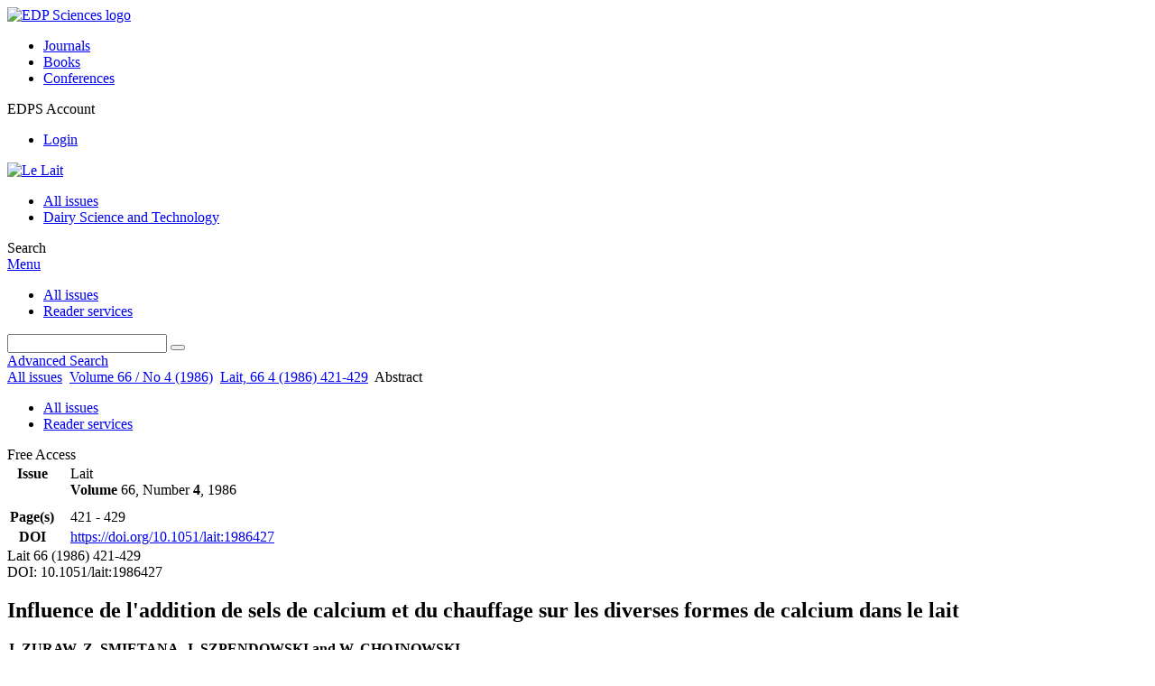

--- FILE ---
content_type: text/html; charset=utf-8
request_url: https://lait.dairy-journal.org/articles/lait/abs/1986/04/lait_66_1986_4_27/lait_66_1986_4_27.html
body_size: 8423
content:
<!DOCTYPE html>
<html xml:lang="en-gb" lang="en-gb" dir="ltr">
<head>
    <meta name="viewport" content="width=device-width, initial-scale=1.0, shrink-to-fit=no">
      <base href="https://lait.dairy-journal.org/articles/lait/abs/1986/04/lait_66_1986_4_27/lait_66_1986_4_27.html" />
  <meta http-equiv="content-type" content="text/html; charset=utf-8" />
  <meta name="keywords" content="Le Lait, Dairy Science and Technology, journal, INRA, EDP Sciences" />
  <meta name="robots" content="index, follow, noarchive" />
  <meta name="description" content="Le Lait, Dairy Science and Technology, An International Dairy Science Journal with a Worldwide Distribution and Readership" />
  <title>Influence de l'addition de sels de calcium et du chauffage sur les diverses formes de calcium dans le laitInfluence of the addition of calcium salts and of heating on the various forms of calcium in milk
 | Le Lait</title>
  <link rel="stylesheet" href="/libraries/jquery/jquery.multiselect.css" type="text/css" />
  <link rel="stylesheet" href="/libraries/jquery/jquery.qtip/jquery.qtip.min.css" type="text/css" />
  <link rel="stylesheet" href="/libraries/jquery/jquery.magnific-popup.css" type="text/css" />
  <link rel="stylesheet" href="/p/jquery.php/ui/1.12.0/themes/base/jquery-ui.css" type="text/css" />
  <link rel="stylesheet" href="/templates/template1/css/com_article.css" type="text/css" />
  <link rel="stylesheet" href="/templates/template1/css/com_article_hljs_github.min.css" type="text/css" />
  <link rel="stylesheet" href="/templates/template1/css/mod_article_bookmarking.css" type="text/css" />
  <link rel="stylesheet" href="/templates/template1/css/mod_solr.css" type="text/css" />
  <script src="/p/jquery.php/jquery-3.1.0.min.js" type="text/javascript"></script>
  <script src="/plugins/system/jqueryeasy/jquerynoconflict.js" type="text/javascript"></script>
  <script src="/p/jquery.php/ui/1.12.0/jquery-ui.min.js" type="text/javascript"></script>
  <script src="/libraries/jquery/jquery.multiselect.min.js" type="text/javascript"></script>
  <script src="/libraries/jquery/jquery.qtip/jquery.qtip.min.js" type="text/javascript"></script>
  <script src="/libraries/jquery/jquery.magnific-popup.min.js" type="text/javascript"></script>
  <script src="https://lait.dairy-journal.org/components/com_article/assets/js/highlight/highlight.min.js" type="text/javascript"></script>
  <script src="https://lait.dairy-journal.org/components/com_article/assets/js/article.js" type="text/javascript"></script>
  <script src="https://lait.dairy-journal.org/components/com_article/assets/js/highlight/highlight.js" type="text/javascript"></script>
  <script src="https://www.googletagmanager.com/gtag/js?id=G-S2LKMZBHJL" type="text/javascript"></script>
  <script src="/modules/mod_article_bookmarking/assets/js/bookmarking.js" type="text/javascript"></script>
  <script src="/modules/mod_solr/assets/js/mod_solr.js" type="text/javascript"></script>
  <script src="/libraries/jquery/jquery.autocomplete.js" type="text/javascript"></script>
  <script type="text/javascript">
var ARTICLE_CLICK_VIEW = "Click to view fullscreen";
var ARTICLE_CLICK_HIDE = "Click anywhere to hide the fullscreen overlay";
var ARTICLE_CLICK_MOVIE = "Click to play the movie";
var COM_ARTICLE_DISPLAY_EQUATION_AS = "Display equations as";
var COM_ARTICLE_COPY_IN_CLIPBOARD = "LaTeX copied in clipboard!";
const MATHML_DISPLAY = "disabled";
window.dataLayer = window.dataLayer || [];
function gtag() {dataLayer.push(arguments);}
gtag('js', new Date());
gtag('consent', 'default', {
  'ad_storage': 'denied',
  'ad_user_data': 'denied',
  'ad_personalization': 'denied',
  'analytics_storage': 'denied',
  'wait_for_update': 500
});
gtag('config', 'G-S2LKMZBHJL', { 
    'edpsname': 'lait',
    'site_name': 'Le Lait',
    'plateform': 'journal',
    'plateform_type': 'edp',
    'server_host': 'ovh-canada'
});gtag('config', 'user_properties', {
    'edpsname': 'lait',
    'site_name': 'Le Lait',
    'plateform': 'journal',
    'plateform_type': 'edp',
    'server_host': 'ovh-canada'
});
  </script>
  <link title="schema(PRISM)" rel="schema.prism" href="http://prismstandard.org/namespaces/1.2/basic/">
  <meta name="citation_journal_title" content="Le Lait">
  <meta name="citation_journal_abbrev" content="Lait">
  <meta name="citation_publisher" content="EDP Sciences">
  <meta name="citation_author" content="J. ZURAW">
  <meta name="citation_author_institution" content="Institut du Génie et de la Biotechnologie alimentaires Université Agrotechnique d'Olsztyn, Pologne">
  <meta name="citation_author" content="Z. SMIETANA">
  <meta name="citation_author_institution" content="Institut du Génie et de la Biotechnologie alimentaires Université Agrotechnique d'Olsztyn, Pologne">
  <meta name="citation_author" content="J. SZPENDOWSKI">
  <meta name="citation_author_institution" content="Institut du Génie et de la Biotechnologie alimentaires Université Agrotechnique d'Olsztyn, Pologne">
  <meta name="citation_author" content="W. CHOJNOWSKI">
  <meta name="citation_author_institution" content="Institut du Génie et de la Biotechnologie alimentaires Université Agrotechnique d'Olsztyn, Pologne">
  <meta name="citation_title" content="Influence de l'addition de sels de calcium et du chauffage sur les diverses formes de calcium dans le lait">
  <meta name="citation_publication_date" content="1986">
  <meta name="citation_volume" content="66">
  <meta name="citation_issue" content="4">
  <meta name="citation_firstpage" content="421">
  <meta name="citation_lastpage" content="429">
  <meta name="citation_doi" content="doi:10.1051/lait:1986427">
  <meta name="citation_abstract_html_url" content="http://dx.doi.org/10.1051/lait:1986427">
  <meta name="citation_pdf_url" content="http://lait.dairy-journal.org/articles/lait/pdf/1986/04/lait_66_1986_4_27.pdf">
  <meta name="citation_issn" content="0023-7302">
  <meta name="citation_language" content="fr">
  <meta name="citation_keyword" content="Lait">
  <meta name="citation_keyword" content="Calcium">
  <meta name="citation_keyword" content="Chauffage">
  <meta name="prism.copyright" content="">
  <meta name="prism.publicationName" content="Le Lait">
  <meta name="prism.coverDisplayDate" content="1986">
  <meta name="prism.volume" content="66">
  <meta name="mode.number" content="4">
  <meta name="prism.startingPage" content="421">
  <meta name="prism.endingPage" content="429">
  <meta name="prism.issn" content="0023-7302">
  <meta name="prism.doi" content="10.1051/lait:1986427">
  <meta name="prism.keyword" content="Lait">
  <meta name="prism.keyword" content="Calcium">
  <meta name="prism.keyword" content="Chauffage">
  <meta name="prism.url" content="http://dx.doi.org/10.1051/lait:1986427">
  <meta name="citation_fulltext_world_readable" content="">

    <link href="/templates/template1/images/lait/favicon.ico" rel="shortcut icon" type="image/vnd.microsoft.icon" />
          <link rel="preconnect" href="https://fonts.googleapis.com">
      <link rel="preconnect" href="https://fonts.gstatic.com" crossorigin>
      <link href="https://fonts.googleapis.com/css2?family=Crimson+Text&family=Open+Sans:wght@400;600&display=swap" rel="stylesheet">
        
    <link href="/templates/source/css/article.css" rel="stylesheet" type="text/css"/>
    <link href="/templates/template1/css/cookie.css" rel="stylesheet" type="text/css"/>
    <link href="/templates/template1/css/commun_v3.css" rel="stylesheet" type="text/css"/>
    <link href="/templates/template1/css/template1.css" rel="stylesheet" type="text/css"/>
    <link href="/templates/source/css/flags25.css" rel="stylesheet" type="text/css"/>    

        <link href="/templates/template1/css/lait.css" rel="stylesheet" type="text/css"/>
        <link href="/templates/source/js/mmenu2/dist/css/jquery.mmenu.all.css" rel="stylesheet" type="text/css"/>
    <!--[if IE]>
    <link rel="stylesheet" href="/templates/template1/css/ie.css" type="text/css" />
    <script src="/templates/template1/html5-ie.js"></script>
    <![endif]-->
</head>



<body id="com_article" class="lait  ">
    <div id="journal-webpage">
        <header>
                          <div class="header-edp">
        <div class="wrap ">

                        <div class="logo-edp">


                
                                              <a href="https://www.edpsciences.org" target="_blank"><img src="/templates/source/images/logos/logo_edp_105.svg" alt="EDP Sciences logo"></a>
                                                       </div>
                                <nav class="edp-nav">
                        <ul>
                                <li><a href="https://publications.edpsciences.org/">Journals</a></li>
                                <li><a href="https://www.edpsciences.org/en/books">Books</a></li>
                                <li><a href="https://www.webofconferences.org/">Conferences</a></li>
                        </ul>
                </nav>
                        


                
                
                                   <div class="reg_info account">
    <div class="btn-nav">
                    <span class="ico16 white login"></span> <span class="reg_info-user">EDPS Account</span>
                <nav class="user">
                        <ul>
                <li><a href="/component/services/">Login</a></li>
            </ul>
                    </nav>
    </div>
</div>


                
                <div class="clear"></div>
        </div>
</div>


                                                            

	    

            <div class="header-nav">

              
              <div class="wrap">
                        
                                <a href="/" class="logo" title="Journal homepage"><img src="/templates/template1/images/lait/logo_lait.png" alt="Le Lait"></a>
                
                <nav class="menu">
                  
<ul class="menu">
<li class="item-121"><a href="/component/issues/?task=all&amp;Itemid=121" >All issues</a></li><li class="item-325"><a href="http://www.dairy-journal.org/" target="_blank" >Dairy Science and Technology</a></li></ul>

                </nav>


                            
                

<div class="custom search default">
<span class="ico ico-search" title="Display the search engine">Search</span>
</div>


                <a href="#menu-mobile" class="nav-mobile-link">Menu</a>
                
              </div>

               
            <nav id="menu-mobile">
<ul class="menu">
<li class="item-283"><a href="/component/issues/?task=all" >All issues</a></li><li class="item-263"><a href="/component/services/" >Reader services</a></li></ul>
</nav>
            </div>

            <div id="search" class="hidden">
    <div class="wrap-search">
        <form action="/component/solr/?task=quick_search" method="post">
            <div class="wrap">
                <div class="inputs">
                    <input type="text" name="q" />
                    <button type="submit" value="search">
                        <span class="ico ico-search" title="Search"></span>
                    </button>
                </div> 
                                <div class="advanced"><a href="/component/solr/">Advanced Search</a></div>
            </div>

        </form>
    </div>
</div>
<script type="text/javascript">
	jQuery(function ($) {
	    var source = function (request, callback) {
	        var term = request.term;
            $.ajax({
                url: '/index.php',
                dataType: 'json',
                method: 'GET',
                data: {
                    option: 'com_solr',
                    task: 'auto_complete',
                    query: term
                },
                success: function (data) {
                    var suggestions = [];
                    try {
                        data.suggest.default[term].suggestions.forEach(function (s) { suggestions.push(s.term)}) } catch (e) {
                    }

                    callback(suggestions);
                },
                error: function (err) {
                    callback([]);
                }
            });
        };

		$('#search').find('input[name=q]').autocomplete({
			source: source
		});
	});
</script>

                          <div class="header-cover">
                                                                    
              </div>
                    </header>

        <main class="lait" id="main">

            <!--div class="wrap">
             <p>Message placeholder</p>
            </div-->

            
            
                                                    

            
            
            <div class="wrap" >
                              
<div class="breadcrumbs">



<a href="/component/issues/" class="pathway">All issues</a> <img src="/media/system/images/arrow.png" alt=""  /> <a href="/articles/lait/abs/1986/04/contents/contents.html" class="pathway">Volume 66 / No 4 (1986)</a> <img src="/media/system/images/arrow.png" alt=""  /> <a href="/articles/lait/abs/1986/04/lait_66_1986_4_27/lait_66_1986_4_27.html" class="pathway">Lait, 66 4 (1986) 421-429</a> <img src="/media/system/images/arrow.png" alt=""  /> <span>Abstract</span></div>

              
                                                    <div id="content" class="id-101  full">
                    <div>
                                           
                        <nav class="nav-article nav-buttons">
                          
<ul class="menu">
<li class="item-283"><a href="/component/issues/?task=all" >All issues</a></li><li class="item-263"><a href="/component/services/" >Reader services</a></li></ul>

                        </nav>
                                            
                      
<div id="system-message-container">
</div>
                      

                      
                                              <div class="flexme flexme-article">
                        <div class="article-content">
                                <div>
    
<div class="special_article green">Free Access</div>
    











</div>

 
    <div class="summary " >
	<table>
		
	
		<tr>
		<th valign="top">
							Issue
					</th>
		<td width="10"></td>
		<td>
							<div>
											Lait
									</div>
										<div><strong>Volume </strong>66, Number <strong>4</strong>, 1986				</div>
				
									</td>
	<tr><td colspan="3" ></td></tr>
	<tr><td colspan="3" class="sep_issue"></td></tr>
	</tr>
	
			<tr>
			<th>
									Page(s)
								</th>
			<td></td>
			            <td>421 - 429</td>
        		</tr>
		
		
			<tr>
			<th>DOI</th>
			<td></td>
			<td>
				<a href="https://doi.org/10.1051/lait:1986427">
					https://doi.org/10.1051/lait:1986427
				</a>
			</td>
		</tr>
		
		
		</table>
</div>



<div id="article">
    
           Lait 66  (1986)  421-429 <BR>DOI: 10.1051/lait:1986427<BR><!--Title--><H2>Influence de l'addition de sels de calcium et du chauffage sur les diverses formes de calcium dans le lait</H2><B>J. ZURAW, Z. SMIETANA, J. SZPENDOWSKI and W. CHOJNOWSKI </B><BR><BR>Institut du G&eacute;nie et de la Biotechnologie alimentaires Universit&eacute; Agrotechnique d'Olsztyn, Pologne<BR><br><P ALIGN="LEFT"><STRONG> Abstract - </STRONG><b>Influence of the addition of calcium salts and of heating on the various forms of calcium in milk</b><br>By adding 1.8 to 5.4 mM / dm<sup>3</sup> of calcium salts to milk before warming it at 75, 85 and 92&deg; C for 15 s and 900 s changes, were caused in amounts of various forms of calcium (soluble, colloidal and ionic), as compared with milk samples to which calcium salts were not added before warming.<br>In milk which was enriched by 3,6 mM of CaCl<sub>2</sub>, and pasteurized at 92&deg; C for 15 s the percentage of various forms of calcium approximated their amounts in raw or mildly pasteurized milk, to which no salts of calcium was added, though about 25 % of ionic calcium was displaced in the soluble or colloidal form in the course of warming.<br>The ions of calcium, as added to milk before HTST pasteurization caused the rennetability of milk to be maintained at the same level as in slightly pasteurized milk, as generally used in cheese manufacture.</P><br><P ALIGN="LEFT"><STRONG> R&eacute;sum&eacute; - </STRONG>L'addition au lait de 1,8 &agrave; 5,4 mM / litre de chlorure de calcium avant chauffage &agrave; 75, 85 et 92&deg; C pendant 15 s et 15 min provoque des changements dans les proportions de calcium (soluble, collo&iuml;dal et ionis&eacute;), en comparaison avec celles des &eacute;chantillons de lait chauff&eacute;s sans addition de sels de calcium.<br>Dans le lait enrichi de 3,6 mM de CaCl<sub>2</sub>, par litre pasteuris&eacute; &agrave; 92&deg; C / 15 s, les pourcentages des diverses formes de calcium sont proches de celles du lait cru ou non, additionn&eacute; de sel de calcium, bien que 25 % environ du calcium ionique aient &eacute;t&eacute; d&eacute;plac&eacute;s au cours de chauffage.<br>On a constat&eacute; que les ions calcium, ajout&eacute;s au lait avant une pasteurisation haute et rapide, assurent le maintien de l'aptitude &agrave; la coagulation par la pr&eacute;sure &agrave; un niveau comparable &agrave; celle d'un lait ayant subi une pasteurisation m&eacute;nag&eacute;e qui est d'usage en fabrication fromag&egrave;re.</P><BR><B> Key words: </B>Milk / Calcium / Heat-treatment
       <BR><BR><B> Mots cl&eacute;s : </B>Lait / Calcium / Chauffage
       <BR><BR>
</div>



                


                                                    </div>
                        <nav class="article">
                           
  <div class="module_title">
    <a href="/">Homepage</a>
</div>
<div class="nav-section"><div class="title_toc"><a href="/articles/lait/abs/1986/04/contents/contents.html">Table of Contents</a></div><div class="module_nav"><a href="/articles/lait/abs/1986/04/lait_66_1986_4_26/lait_66_1986_4_26.html" class="back"><span></span>Previous article</a><a href="/articles/lait/abs/1986/04/lait_66_1986_4_28/lait_66_1986_4_28.html" class="forth">Next article<span></span></a><div class="clear"></div></div></div> 

    <div class="nav-section files"> <h2>Article contents</h2><div class="article_doc"><ul><li><a href="/articles/lait/abs/1986/04/lait_66_1986_4_27/lait_66_1986_4_27.html" title="Abstract" class="current">Abstract</a></li><li><a href="/articles/lait/pdf/1986/04/lait_66_1986_4_27.pdf" title="PDF (1.370 MB)">PDF (1.370 MB)</a></li></ul>
    </div>

</div>





<div class="nav-section servs"><h2>Services</h2><ul><li><strong>Articles citing this article</strong><br /><div style="margin-left:8px"><a href="https://lait.dairy-journal.org/component/citedby/?task=crossref&amp;doi=10.1051/lait:1986427">CrossRef (9)</a></div></li><li><strong>Same authors</strong><br /><div style="margin-left:8px">- <a href="https://lait.dairy-journal.org/component/solr/?task=authors&amp;tool=google&amp;dkey=10.1051/lait:1986427" target="_blank">Google Scholar</a></div><div style="margin-left:8px">- <a href="https://lait.dairy-journal.org/component/solr/?task=authors&amp;dkey=10.1051/lait:1986427" target="_blank">EDP Sciences database</a></div><div style="margin-left:8px">- <a href="https://lait.dairy-journal.org/component/solr/?task=authors&amp;tool=pubmed&amp;dkey=10.1051/lait:1986427" target="_blank">PubMed</a></div></li><div class="separator"></div><li><a href="https://lait.dairy-journal.org/component/recommend/?type=article&amp;dkey=10.1051/lait:1986427">Recommend this article</a></li><li><a href="https://lait.dairy-journal.org/component/kindle/?dkey=10.1051/lait:1986427" title="Send this article to my Kindle">Send to my Kindle</a></li><li><a href="https://lait.dairy-journal.org/component/makeref/?task=show&amp;type=html&amp;doi=10.1051/lait:1986427">Download citation</a></li></ul>
</div>
 


 
  <div class="nav-section related">
  <h2>Related Articles</h2>
  <script type="text/javascript">
    jQuery(function ($) {
      $(document).ready(function() {
        $('.nav-toggle').click(function() {
          var collapse_content_selector = $(this).attr('href');
          var toggle_switch = $(this);
          $(collapse_content_selector).toggle(function() {
            if ($(this).css('display') == 'none') {
              toggle_switch.html('More');
            } else {
              toggle_switch.html('Less');
            }
          });
        });
      });
    });
  </script>
            <div class="articles">
                      <a href="https://lait.dairy-journal.org/articles/lait/abs/1983/633/lait_63_1983_633-634_30/lait_63_1983_633-634_30.html" class="title">Etude de la mobilité du calcium dans le lait à l'aide du calcium 45</a>
            <br />
    
          Lait 63, 473-489 (1983)<br />
        <div class="separator"></div>
                            <a href="https://lait.dairy-journal.org/articles/lait/abs/1982/613/lait_62_1982_613-614_7/lait_62_1982_613-614_7.html" class="title">Effets de la concentration par évaporation et du séchage sur les équilibres minéraux dans le lait et les rétentats</a>
            <br />
    
          Lait 62, 113-125 (1982)<br />
        <div class="separator"></div>
                            <a href="https://lait.dairy-journal.org/articles/lait/abs/2001/03/remeuf/remeuf.html" class="title">Effets de différents traitements de correction sur les aptitudes à la coagulation des laits de chèvre, de brebis et de vache chauffés</a>
            <br />
    
          Lait 81, 381-399 (2001)<br />
        <div class="separator"></div>
                </div>
      <div id="searchmlt" class="articles" style="display:none">
      <div class="separator"></div>
                      <a href="https://lait.dairy-journal.org/articles/lait/abs/1985/649/lait_65_1985_649-650_14/lait_65_1985_649-650_14.html" class="title">Etude de la stabilité du lait à l'alcool. Solubilité du phosphate et du calcium du lait en présence d'alcool.</a>
            <br />
    
          Lait 65, 201-212 (1985)<br />
        <div class="separator"></div>
                            <a href="http://lait.dairy-journal.org/articles/lait/abs/1930/95/lait_10_1930_95_23/lait_10_1930_95_23.html" class="title">La méthode synthétique dans l'étude du lait. Le lait au point de vue colloidal. Recherches sur le mécanisme de l'action de la présure (Suite)</a>
            <br />
    
          Lait 10, 509-528 (1930)<br />
        <div class="separator"></div>
          </div>
        </ul>
  <button href="#searchmlt" class="nav-toggle">More</button>
</div>

 
  <div class="nav-section bookmark">
	<h2>Bookmarking</h2>
	<ul>
		<li>
			<a href="https://www.facebook.com/share.php?u=https://doi.org/10.1051/lait:1986427" onclick="return fbs_click('https://doi.org/10.1051/lait:1986427', 'Influence de l'addition de sels de calcium et du chauffage sur les diverses formes de calcium dans le laitInfluence of the addition of calcium salts and of heating on the various forms of calcium in milk
');" title="Share on Facebook" target="_blank" onclick="_gaq.push(['_trackPageview', '/bookmarking/Facebook/Influence de l'addition de sels de calcium et du chauffage sur les diverses formes de calcium dans le laitInfluence of the addition of calcium salts and of heating on the various forms of calcium in milk
']);">
				<span class="ico ico-s ico-facebook"></span> 
			</a>
		</li>
		<li>
			<a title="Share on Twitter" href="https://twitter.com/intent/tweet?text=Influence de l'addition de sels de calcium et du chauffage sur les diverses formes de calcium dans le laitInfluence of the addition of calcium salts and of heating on the various forms of calcium in milk
.%20https://doi.org/10.1051/lait:1986427" class="twitter-share-button" data-count="none" target="_blank" onclick="_gaq.push(['_trackPageview', '/bookmarking/Twitter/Influence de l'addition de sels de calcium et du chauffage sur les diverses formes de calcium dans le laitInfluence of the addition of calcium salts and of heating on the various forms of calcium in milk
']);">
				<span class="ico ico-s ico-twitter"></span>
			</a>
		</li>
		<li>
			<a title="Share on LinkedIn" href="https://www.linkedin.com/shareArticle?mini=true&url=https://doi.org/10.1051/lait:1986427" onclick="_gaq.push(['_trackPageview', '/bookmarking/LinkedIn/Influence de l'addition de sels de calcium et du chauffage sur les diverses formes de calcium dans le laitInfluence of the addition of calcium salts and of heating on the various forms of calcium in milk
']);">
				<span class="ico ico-s ico-linkedin"></span>
			</a>
		</li>
		<li>
			<a title="Share on Sina Weibo" href="https://service.weibo.com/share/share.php?title=Influence de l'addition de sels de calcium et du chauffage sur les diverses formes de calcium dans le laitInfluence of the addition of calcium salts and of heating on the various forms of calcium in milk
&url=https://doi.org/10.1051/lait:1986427" target="_blank" onclick="_gaq.push(['_trackPageview', '/bookmarking/Weibo/Influence de l'addition de sels de calcium et du chauffage sur les diverses formes de calcium dans le laitInfluence of the addition of calcium salts and of heating on the various forms of calcium in milk
']);">
				<span class="ico ico-s ico-sinaweibo"></span>
			</a>
		</li>
		<li>
			<a title="Add this article to your Mendeley library" href="https://www.mendeley.com/import/?doi=10.1051/lait:1986427" onclick="_gaq.push(['_trackPageview', '/bookmarking/Mendeley/Influence de l'addition de sels de calcium et du chauffage sur les diverses formes de calcium dans le laitInfluence of the addition of calcium salts and of heating on the various forms of calcium in milk
']);">
				<span class="ico ico-s ico-mendeley"></span>
				<svg class="share-icon-svg" viewBox="0 0 32 32" xmlns="https://www.w3.org/2000/svg">
					<title>Mendeley</title>
					<path class="share-icon-svg-mendeley" d="M0 0h32v32H0z"/>
					<path class="share-icon-svg" d="M25.9 19.14a2.85 2.85 0 0 1 .1.86 2.64 2.64 0 0 1-.2.8 1.82 1.82 0 0 1-.42.67 2.1 2.1 0 0 1-.64.42 1.65 1.65 0 0 1-1.65-.2 2 2 0 0 1-.88-1.53 2.57 2.57 0 0 1 0-.6 3.24 3.24 0 0 1 .15-.57 3.17 3.17 0 0 0 .14-.37 1.42 1.42 0 0 0 .07-.4 1.58 1.58 0 0 0-.1-.7 1.52 1.52 0 0 0-.4-.53 1.67 1.67 0 0 0-.36-.28 2.94 2.94 0 0 0-.4-.2 3.58 3.58 0 0 0-2.44 0l-.34.18a1.65 1.65 0 0 0-.3.2 1.42 1.42 0 0 0-.47.68 1.6 1.6 0 0 0 0 .83 1.22 1.22 0 0 0 .16.44 2.18 2.18 0 0 1 .2 1.47 2.07 2.07 0 0 1-.77 1.25 1.62 1.62 0 0 1-.56.3 2.48 2.48 0 0 1-.62.13h-.48a1.54 1.54 0 0 1-.48-.12 2.2 2.2 0 0 1-.84-.64 2.17 2.17 0 0 1-.42-1 1.7 1.7 0 0 1 0-.7 2.58 2.58 0 0 1 .22-.66 1.8 1.8 0 0 0 .18-.56 1.56 1.56 0 0 0 0-.6 1.15 1.15 0 0 0-.15-.37 1.68 1.68 0 0 0-.32-.33 2.4 2.4 0 0 0-.42-.3 1.8 1.8 0 0 0-.46-.2 3.8 3.8 0 0 0-1.28-.18 3.3 3.3 0 0 0-1.26.32.84.84 0 0 0-.22.12l-.24.16a1.54 1.54 0 0 0-.53.73 1.6 1.6 0 0 0 0 .93 1.47 1.47 0 0 0 .06.23 1.84 1.84 0 0 0 .1.24 2.33 2.33 0 0 1 .17.9 2.55 2.55 0 0 1-.2.94 1.94 1.94 0 0 1-.74.85 1.7 1.7 0 0 1-1 .26 1.57 1.57 0 0 1-.7-.2 2.45 2.45 0 0 1-.6-.48 1.6 1.6 0 0 1-.33-.56 2.94 2.94 0 0 1-.23-.62 3 3 0 0 1 0-.55 2.06 2.06 0 0 1 .1-.54 1.2 1.2 0 0 1 .12-.35 1.37 1.37 0 0 1 .22-.28l.3-.28a2 2 0 0 1 .36-.22 1.82 1.82 0 0 1 .4-.15 1.4 1.4 0 0 1 .44 0 1.27 1.27 0 0 0 .35 0 1.17 1.17 0 0 0 .32-.1.94.94 0 0 0 .38-.28 1.06 1.06 0 0 0 .2-.4 1.3 1.3 0 0 0 .14-.42 3.4 3.4 0 0 0 0-.44v-.24q0-.37-.06-.73t-.1-.7a.12.12 0 0 0 0-.08.12.12 0 0 1 0-.08 2.6 2.6 0 0 1-.18-.9 4.14 4.14 0 0 1 0-.63 4.26 4.26 0 0 1 .1-.63 3.45 3.45 0 0 1 .8-1.35 2.83 2.83 0 0 1 1.3-.74 2.57 2.57 0 0 1 1.7.12 2.9 2.9 0 0 1 1.35 1.15l.12.18.14.18.33.3.32.34a1 1 0 0 0 .27.22 1.2 1.2 0 0 0 .33.13 1.17 1.17 0 0 0 .5 0 1.15 1.15 0 0 0 .46-.22l.23-.2.2-.23.27-.3.26-.3v-.14a3.08 3.08 0 0 1 .88-.92 2.7 2.7 0 0 1 3.2.13A2.93 2.93 0 0 1 23 12.63a4.53 4.53 0 0 1 0 .9 3.67 3.67 0 0 1-.17.86 1.9 1.9 0 0 0-.06.28v.28a5.7 5.7 0 0 0-.08.66 5.8 5.8 0 0 0 0 .66 1.65 1.65 0 0 0 0 .24v.24a1.3 1.3 0 0 0 .33.66 1.13 1.13 0 0 0 .63.3h.38a1.88 1.88 0 0 1 1.07.27 1.66 1.66 0 0 1 .8 1.17zM16 17.68a1.73 1.73 0 0 0 1.44-.68 2.25 2.25 0 0 0 .56-1.43 2.18 2.18 0 0 0-.6-1.5 1.83 1.83 0 0 0-1.4-.63 1.8 1.8 0 0 0-1.4.63 2.16 2.16 0 0 0-.56 1.5A2.3 2.3 0 0 0 14.6 17a1.7 1.7 0 0 0 1.4.68z"/>
				</svg>
			</a>
		</li>
	</ul>
</div>

 
  <div class="nav-section account">
    <ul>
        <li>
            <a href="/component/services/"><span class="ico ico-account"></span> Reader's services</a>
        </li>
        <li>
            <a href="/component/services/?label=toc_email"><span class="ico ico-alert"></span> Email-alert</a>
        </li>
    </ul>
</div>

                        </nav>
                        </div>
                                          
                    



                                                            <div class="clear"></div>
                  </div>
                    
               
                </div>

                                     

                

                                  
        </main>

        <footer>
                  <div class="footer-journal">
            <div class="wrap">
              <div class="footer-infos">
              <h3>Le Lait</h3>
              

<p>
&copy; <a href="http://www.inra.fr">INRA</a> / <a href="http://www.edpsciences.org">EDP Sciences</a>
</p>



</div>
              <div class="footer-social"></div>
            </div>
          </div>
          <div>
            
          </div>
          <div class="footer-edp">
            <div class="wrap">
                              <a href="https://www.edpsciences.org/" target="_blank" title="EDP Sciences website"><img src="/templates/source/images/logos/logo_edp_fff.svg" alt="EDP Sciences"></a>
                                            
<ul class="menu">
<li class="item-171"><a href="/mentions-legales" >Mentions légales</a></li><li class="item-190"><a href="https://www.edpsciences.org/en/contact-us/contact-form?subject=Le%20Lait&amp;contactid=5" >Contacts</a></li><li class="item-326"><a href="https://www.edpsciences.org/en/privacy-policy" target="_blank" >Privacy policy</a></li></ul>

                          </div>
          </div>
                        <div class="footer-ptf">
               <div class="wrap">
                <div class="position-footer-ptf"></div>
                <div class="link-vfp"><a href="https://www.vision4press.org" target="_blank">A Vision4Press website</a></div>
               </div>
               </div>
                </footer>
    </div>
    <script src="/templates/source/js/mmenu2/dist/js/jquery.mmenu.all.min.js"></script>
    <script src="/templates/template1/js/script.js"></script>
    
<span class="translations" data-name="separator_and" data-value="and"></span>
<span class="translations" data-name="select_all" data-value="Select all"></span>
<span class="translations" data-name="unselect_all" data-value="Unselect all"></span>
<span class="translations" data-name="show_short_summary" data-value="Show short summary"></span>
<span class="translations" data-name="hide_short_summary" data-value="Hide short summary"></span>
<span class="translations" data-name="cookie_text" data-value="By using this website, you agree that EDP Sciences may store web audience measurement cookies and, on some pages, cookies from social networks. <a href='/component/cookie_policy/'>More information and setup</a>"></span>
<span class="translations" data-name="cookie_accept_title" data-value="Click to accept all cookies and close this notification"></span>
<span class="translations" data-name="cookie_refuse_title" data-value="Click to refuse optionnal cookies and close this notification"></span>
<span class="translations" data-name="cookie_accept_text" data-value="Yes"></span>
<span class="translations" data-name="cookie_refuse_text" data-value="No"></span>
<span class="translations" data-name="loading" data-value="Loading author..."></span>
<span class="translations" data-name="view_fullscreen" data-value="Click to view fullscreen"></span>
<span class="translations" data-name="hide_fullscreen" data-value="Click anywhere to hide the fullscreen overlay"></span>
<span class="translations" data-name="play_movie" data-value="Click to play the movie"></span>
<span class="translations" data-name="cookie_is_mobile" data-value=""></span>
<span class="translations" data-name="add_to_cart" data-value="Add to cart"></span>
<span class="translations" data-name="remove_from_cart" data-value="Remove from cart"></span>
<span class="translations" data-name="loading_cart" data-value="Loading..."></span>
<span class="translations" data-name="empty_cart" data-value="Your cart is empty"></span>
<span class="translations" data-name="terms_agreeement" data-value="You must agree the Purchase Agreement Terms and Conditions."></span>
<span class="translations" data-name="makeref_url" data-value="/component/makeref/?task=show&amp;type=html&amp;doi="></span>
<span class="translations" data-name="set_cart_article_status_url" data-value="/component/services/?task=set_cart_article_status"></span>
<span class="translations" data-name="get_shopping_cart_url" data-value="/component/services/?task=get_shopping_cart_list"></span>
<span class="translations" data-name="clear_shopping_cart_url" data-value="/component/services/?task=clear_shopping_cart"></span>
<span class="translations" data-name="get_billing_url" data-value="/component/services/?label=ppv&amp;task=get_billing"></span>
<span class="translations" data-name="authors_url" data-value="/component/article/?task=get_authors"></span>



  <span id="google_analytics" data-domain="lait.dairy-journal.org" class="hidden"></span>
<div id="wait" style="display:none"></div>


	<script src="/templates/source/js/cookie.js"></script>

<script src="/templates/source/js/common.js"></script>

</body>
</html>
